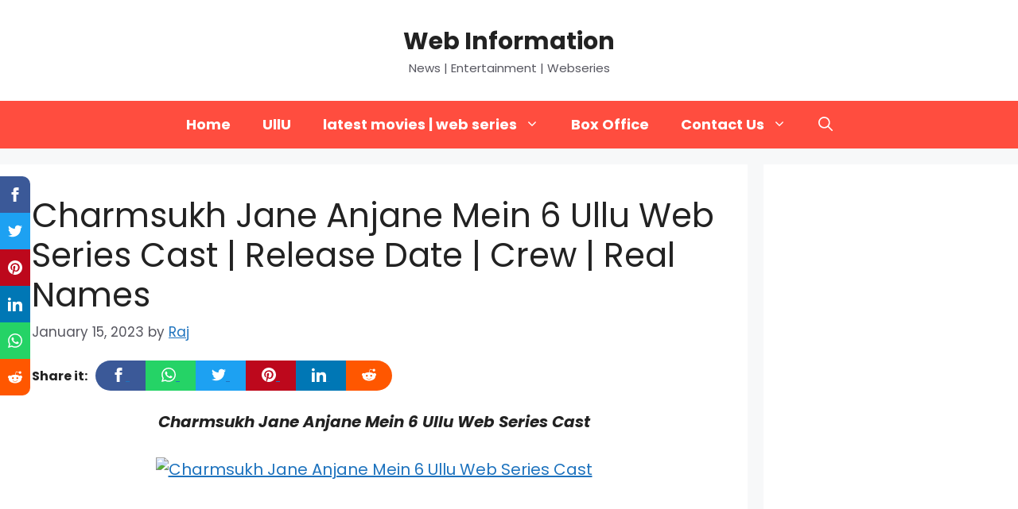

--- FILE ---
content_type: text/html; charset=utf-8
request_url: https://www.google.com/recaptcha/api2/aframe
body_size: 268
content:
<!DOCTYPE HTML><html><head><meta http-equiv="content-type" content="text/html; charset=UTF-8"></head><body><script nonce="xqbk5_aYpNYU3s5VqB56xg">/** Anti-fraud and anti-abuse applications only. See google.com/recaptcha */ try{var clients={'sodar':'https://pagead2.googlesyndication.com/pagead/sodar?'};window.addEventListener("message",function(a){try{if(a.source===window.parent){var b=JSON.parse(a.data);var c=clients[b['id']];if(c){var d=document.createElement('img');d.src=c+b['params']+'&rc='+(localStorage.getItem("rc::a")?sessionStorage.getItem("rc::b"):"");window.document.body.appendChild(d);sessionStorage.setItem("rc::e",parseInt(sessionStorage.getItem("rc::e")||0)+1);localStorage.setItem("rc::h",'1768906202939');}}}catch(b){}});window.parent.postMessage("_grecaptcha_ready", "*");}catch(b){}</script></body></html>